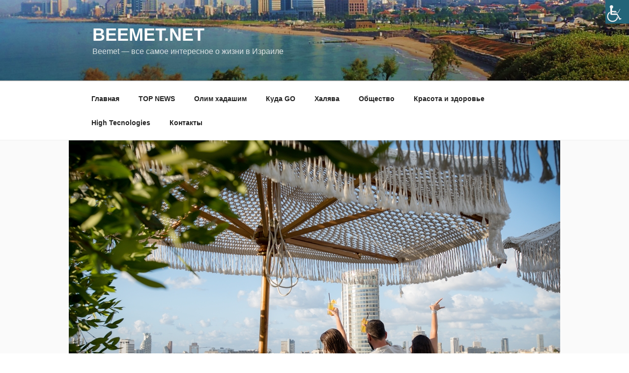

--- FILE ---
content_type: text/plain
request_url: https://www.google-analytics.com/j/collect?v=1&_v=j102&a=562927295&t=pageview&_s=1&dl=http%3A%2F%2Fbeemet.net%2Fpesah-s-komfortom-i-udovolstviem%2F&ul=en-us%40posix&dt=%D0%9F%D0%B5%D1%81%D0%B0%D1%85%20%D1%81%20%D0%BA%D0%BE%D0%BC%D1%84%D0%BE%D1%80%D1%82%D0%BE%D0%BC%20%D0%B8%20%D1%83%D0%B4%D0%BE%D0%B2%D0%BE%D0%BB%D1%8C%D1%81%D1%82%D0%B2%D0%B8%D0%B5%D0%BC%20%7C%20Beemet.net&sr=1280x720&vp=1280x720&_u=IEBAAEABAAAAACAAI~&jid=32132470&gjid=1952234408&cid=1832565405.1769196016&tid=UA-118958904-1&_gid=324528394.1769196016&_r=1&_slc=1&z=516695616
body_size: -449
content:
2,cG-N5ZDG7G9FD